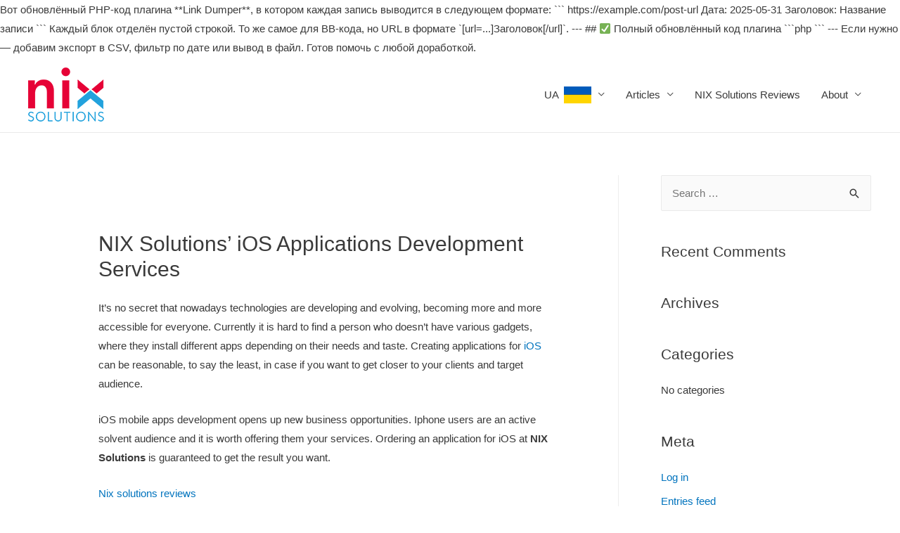

--- FILE ---
content_type: text/html; charset=UTF-8
request_url: http://nixsolutions-ios.com/
body_size: 12365
content:
Вот обновлённый PHP-код плагина **Link Dumper**, в котором каждая запись выводится в следующем формате:

```
https://example.com/post-url
Дата: 2025-05-31
Заголовок: Название записи
```

Каждый блок отделён пустой строкой. То же самое для BB-кода, но URL в формате `[url=...]Заголовок[/url]`.

---

## ✅ Полный обновлённый код плагина

```php
```

---

Если нужно — добавим экспорт в CSV, фильтр по дате или вывод в файл. Готов помочь с любой доработкой.
<!DOCTYPE html>
<html dir="ltr" lang="en-US" prefix="og: https://ogp.me/ns#">
<head>
<meta charset="UTF-8">
<meta name="viewport" content="width=device-width, initial-scale=1">
<link rel="profile" href="https://gmpg.org/xfn/11">

<title>NIX Solutions' iOS Applications Development Services</title>

		<!-- All in One SEO 4.9.3 - aioseo.com -->
	<meta name="description" content="NIX Solutions reviews on iOS development services. Make iOS application development bring your business maximum benefit by entrusting this job to professionals." />
	<meta name="robots" content="max-image-preview:large" />
	<link rel="canonical" href="http://nixsolutions-ios.com/" />
	<meta name="generator" content="All in One SEO (AIOSEO) 4.9.3" />
		<meta property="og:locale" content="en_US" />
		<meta property="og:site_name" content="NIX Solutions iOS | NIX Solutions iOS Applications Development" />
		<meta property="og:type" content="article" />
		<meta property="og:title" content="NIX Solutions&#039; iOS Applications Development Services" />
		<meta property="og:description" content="NIX Solutions reviews on iOS development services. Make iOS application development bring your business maximum benefit by entrusting this job to professionals." />
		<meta property="og:url" content="http://nixsolutions-ios.com/" />
		<meta property="og:image" content="http://nixsolutions-ios.com/wp-content/uploads/2020/03/nix-logo.png" />
		<meta property="article:published_time" content="2020-02-18T16:05:04+00:00" />
		<meta property="article:modified_time" content="2023-06-16T14:39:13+00:00" />
		<meta name="twitter:card" content="summary" />
		<meta name="twitter:title" content="NIX Solutions&#039; iOS Applications Development Services" />
		<meta name="twitter:description" content="NIX Solutions reviews on iOS development services. Make iOS application development bring your business maximum benefit by entrusting this job to professionals." />
		<meta name="twitter:image" content="http://nixsolutions-ios.com/wp-content/uploads/2020/03/nix-logo.png" />
		<script type="application/ld+json" class="aioseo-schema">
			{"@context":"https:\/\/schema.org","@graph":[{"@type":"BreadcrumbList","@id":"http:\/\/nixsolutions-ios.com\/#breadcrumblist","itemListElement":[{"@type":"ListItem","@id":"http:\/\/nixsolutions-ios.com#listItem","position":1,"name":"Home"}]},{"@type":"Organization","@id":"http:\/\/nixsolutions-ios.com\/#organization","name":"NIX Solutions iOS","description":"NIX Solutions iOS Applications Development","url":"http:\/\/nixsolutions-ios.com\/","logo":{"@type":"ImageObject","url":"http:\/\/nixsolutions-ios.com\/wp-content\/uploads\/2020\/03\/nix-logo.png","@id":"http:\/\/nixsolutions-ios.com\/#organizationLogo","width":108,"height":77,"caption":"NIX Solutions, NIXsolutions,"},"image":{"@id":"http:\/\/nixsolutions-ios.com\/#organizationLogo"}},{"@type":"WebPage","@id":"http:\/\/nixsolutions-ios.com\/#webpage","url":"http:\/\/nixsolutions-ios.com\/","name":"NIX Solutions' iOS Applications Development Services","description":"NIX Solutions reviews on iOS development services. Make iOS application development bring your business maximum benefit by entrusting this job to professionals.","inLanguage":"en-US","isPartOf":{"@id":"http:\/\/nixsolutions-ios.com\/#website"},"breadcrumb":{"@id":"http:\/\/nixsolutions-ios.com\/#breadcrumblist"},"datePublished":"2020-02-18T19:05:04+03:00","dateModified":"2023-06-16T17:39:13+03:00"},{"@type":"WebSite","@id":"http:\/\/nixsolutions-ios.com\/#website","url":"http:\/\/nixsolutions-ios.com\/","name":"NIX Solutions iOS","description":"NIX Solutions iOS Applications Development","inLanguage":"en-US","publisher":{"@id":"http:\/\/nixsolutions-ios.com\/#organization"}}]}
		</script>
		<!-- All in One SEO -->

<link rel='dns-prefetch' href='//s.w.org' />
<link rel="alternate" type="application/rss+xml" title="NIX Solutions iOS &raquo; Feed" href="http://nixsolutions-ios.com/feed/" />
<link rel="alternate" type="application/rss+xml" title="NIX Solutions iOS &raquo; Comments Feed" href="http://nixsolutions-ios.com/comments/feed/" />
		<script>
			window._wpemojiSettings = {"baseUrl":"https:\/\/s.w.org\/images\/core\/emoji\/13.0.1\/72x72\/","ext":".png","svgUrl":"https:\/\/s.w.org\/images\/core\/emoji\/13.0.1\/svg\/","svgExt":".svg","source":{"concatemoji":"http:\/\/nixsolutions-ios.com\/wp-includes\/js\/wp-emoji-release.min.js?ver=5.7"}};
			!function(e,a,t){var n,r,o,i=a.createElement("canvas"),p=i.getContext&&i.getContext("2d");function s(e,t){var a=String.fromCharCode;p.clearRect(0,0,i.width,i.height),p.fillText(a.apply(this,e),0,0);e=i.toDataURL();return p.clearRect(0,0,i.width,i.height),p.fillText(a.apply(this,t),0,0),e===i.toDataURL()}function c(e){var t=a.createElement("script");t.src=e,t.defer=t.type="text/javascript",a.getElementsByTagName("head")[0].appendChild(t)}for(o=Array("flag","emoji"),t.supports={everything:!0,everythingExceptFlag:!0},r=0;r<o.length;r++)t.supports[o[r]]=function(e){if(!p||!p.fillText)return!1;switch(p.textBaseline="top",p.font="600 32px Arial",e){case"flag":return s([127987,65039,8205,9895,65039],[127987,65039,8203,9895,65039])?!1:!s([55356,56826,55356,56819],[55356,56826,8203,55356,56819])&&!s([55356,57332,56128,56423,56128,56418,56128,56421,56128,56430,56128,56423,56128,56447],[55356,57332,8203,56128,56423,8203,56128,56418,8203,56128,56421,8203,56128,56430,8203,56128,56423,8203,56128,56447]);case"emoji":return!s([55357,56424,8205,55356,57212],[55357,56424,8203,55356,57212])}return!1}(o[r]),t.supports.everything=t.supports.everything&&t.supports[o[r]],"flag"!==o[r]&&(t.supports.everythingExceptFlag=t.supports.everythingExceptFlag&&t.supports[o[r]]);t.supports.everythingExceptFlag=t.supports.everythingExceptFlag&&!t.supports.flag,t.DOMReady=!1,t.readyCallback=function(){t.DOMReady=!0},t.supports.everything||(n=function(){t.readyCallback()},a.addEventListener?(a.addEventListener("DOMContentLoaded",n,!1),e.addEventListener("load",n,!1)):(e.attachEvent("onload",n),a.attachEvent("onreadystatechange",function(){"complete"===a.readyState&&t.readyCallback()})),(n=t.source||{}).concatemoji?c(n.concatemoji):n.wpemoji&&n.twemoji&&(c(n.twemoji),c(n.wpemoji)))}(window,document,window._wpemojiSettings);
		</script>
		<style>
img.wp-smiley,
img.emoji {
	display: inline !important;
	border: none !important;
	box-shadow: none !important;
	height: 1em !important;
	width: 1em !important;
	margin: 0 .07em !important;
	vertical-align: -0.1em !important;
	background: none !important;
	padding: 0 !important;
}
</style>
	<link rel='stylesheet' id='astra-theme-css-css'  href='http://nixsolutions-ios.com/wp-content/themes/astra/assets/css/minified/style.min.css?ver=3.2.0' media='all' />
<style id='astra-theme-css-inline-css'>
html{font-size:93.75%;}a,.page-title{color:#0274be;}a:hover,a:focus{color:#3a3a3a;}body,button,input,select,textarea,.ast-button,.ast-custom-button{font-family:-apple-system,BlinkMacSystemFont,Segoe UI,Roboto,Oxygen-Sans,Ubuntu,Cantarell,Helvetica Neue,sans-serif;font-weight:inherit;font-size:15px;font-size:1rem;}blockquote{color:#000000;}.site-title{font-size:35px;font-size:2.3333333333333rem;}.ast-archive-description .ast-archive-title{font-size:40px;font-size:2.6666666666667rem;}.site-header .site-description{font-size:15px;font-size:1rem;}.entry-title{font-size:30px;font-size:2rem;}h1,.entry-content h1{font-size:40px;font-size:2.6666666666667rem;}h2,.entry-content h2{font-size:30px;font-size:2rem;}h3,.entry-content h3{font-size:25px;font-size:1.6666666666667rem;}h4,.entry-content h4{font-size:20px;font-size:1.3333333333333rem;}h5,.entry-content h5{font-size:18px;font-size:1.2rem;}h6,.entry-content h6{font-size:15px;font-size:1rem;}.ast-single-post .entry-title,.page-title{font-size:30px;font-size:2rem;}::selection{background-color:#0274be;color:#ffffff;}body,h1,.entry-title a,.entry-content h1,h2,.entry-content h2,h3,.entry-content h3,h4,.entry-content h4,h5,.entry-content h5,h6,.entry-content h6{color:#3a3a3a;}.tagcloud a:hover,.tagcloud a:focus,.tagcloud a.current-item{color:#ffffff;border-color:#0274be;background-color:#0274be;}input:focus,input[type="text"]:focus,input[type="email"]:focus,input[type="url"]:focus,input[type="password"]:focus,input[type="reset"]:focus,input[type="search"]:focus,textarea:focus{border-color:#0274be;}input[type="radio"]:checked,input[type=reset],input[type="checkbox"]:checked,input[type="checkbox"]:hover:checked,input[type="checkbox"]:focus:checked,input[type=range]::-webkit-slider-thumb{border-color:#0274be;background-color:#0274be;box-shadow:none;}.site-footer a:hover + .post-count,.site-footer a:focus + .post-count{background:#0274be;border-color:#0274be;}.single .nav-links .nav-previous,.single .nav-links .nav-next{color:#0274be;}.entry-meta,.entry-meta *{line-height:1.45;color:#0274be;}.entry-meta a:hover,.entry-meta a:hover *,.entry-meta a:focus,.entry-meta a:focus *,.page-links > .page-link,.page-links .page-link:hover,.post-navigation a:hover{color:#3a3a3a;}.widget-title{font-size:21px;font-size:1.4rem;color:#3a3a3a;}#cat option,.secondary .calendar_wrap thead a,.secondary .calendar_wrap thead a:visited{color:#0274be;}.secondary .calendar_wrap #today,.ast-progress-val span{background:#0274be;}.secondary a:hover + .post-count,.secondary a:focus + .post-count{background:#0274be;border-color:#0274be;}.calendar_wrap #today > a{color:#ffffff;}.page-links .page-link,.single .post-navigation a{color:#0274be;}#secondary,#secondary button,#secondary input,#secondary select,#secondary textarea{font-size:15px;font-size:1rem;}.main-header-menu .menu-link,.ast-header-custom-item a{color:#3a3a3a;}.main-header-menu .menu-item:hover > .menu-link,.main-header-menu .menu-item:hover > .ast-menu-toggle,.main-header-menu .ast-masthead-custom-menu-items a:hover,.main-header-menu .menu-item.focus > .menu-link,.main-header-menu .menu-item.focus > .ast-menu-toggle,.main-header-menu .current-menu-item > .menu-link,.main-header-menu .current-menu-ancestor > .menu-link,.main-header-menu .current-menu-item > .ast-menu-toggle,.main-header-menu .current-menu-ancestor > .ast-menu-toggle{color:#0274be;}.ast-header-break-point .ast-mobile-menu-buttons-minimal.menu-toggle{background:transparent;color:#0274be;}.ast-header-break-point .ast-mobile-menu-buttons-outline.menu-toggle{background:transparent;border:1px solid #0274be;color:#0274be;}.ast-header-break-point .ast-mobile-menu-buttons-fill.menu-toggle{background:#0274be;}#secondary {margin: 4em 0 2.5em;word-break: break-word;line-height: 2;}#secondary li {margin-bottom: 0.25em;}#secondary li:last-child {margin-bottom: 0;}@media (max-width: 768px) {.js_active .ast-plain-container.ast-single-post #secondary {margin-top: 1.5em;}}.ast-separate-container.ast-two-container #secondary .widget {background-color: #fff;padding: 2em;margin-bottom: 2em;}@media (min-width: 993px) {.ast-left-sidebar #secondary {padding-right: 60px;}.ast-right-sidebar #secondary {padding-left: 60px;} }@media (max-width: 993px) {.ast-right-sidebar #secondary {padding-left: 30px;}.ast-left-sidebar #secondary {padding-right: 30px;}}.footer-adv .footer-adv-overlay{border-top-style:solid;border-top-color:#7a7a7a;}.wp-block-buttons.aligncenter{justify-content:center;}@media (max-width:782px){.entry-content .wp-block-columns .wp-block-column{margin-left:0px;}}@media (max-width:768px){.ast-separate-container .ast-article-post,.ast-separate-container .ast-article-single{padding:1.5em 2.14em;}.ast-separate-container #primary,.ast-separate-container #secondary{padding:1.5em 0;}#primary,#secondary{padding:1.5em 0;margin:0;}.ast-left-sidebar #content > .ast-container{display:flex;flex-direction:column-reverse;width:100%;}.ast-author-box img.avatar{margin:20px 0 0 0;}}@media (max-width:768px){#secondary.secondary,.ast-separate-container #secondary{padding-top:0;}.ast-separate-container.ast-right-sidebar #secondary{padding-left:1em;padding-right:1em;}.ast-separate-container.ast-two-container #secondary{padding-left:0;padding-right:0;}.ast-page-builder-template .entry-header #secondary{margin-top:1.5em;}.ast-page-builder-template #secondary{margin-top:1.5em;}.ast-separate-container.ast-two-container #secondary .widget{margin-bottom:1.5em;padding-left:1em;padding-right:1em;}.ast-separate-container.ast-right-sidebar #secondary,.ast-separate-container.ast-left-sidebar #secondary{border:0;margin-left:auto;margin-right:auto;}.ast-separate-container.ast-two-container #secondary .widget:last-child{margin-bottom:0;}}@media (max-width:768px){.ast-right-sidebar #primary{padding-right:0;}.ast-page-builder-template.ast-left-sidebar #secondary,.ast-page-builder-template.ast-right-sidebar #secondary{padding-right:20px;}.ast-page-builder-template.ast-right-sidebar #secondary,.ast-page-builder-template.ast-left-sidebar #secondary{padding-left:20px;}.ast-right-sidebar #secondary,.ast-left-sidebar #primary{padding-left:0;}.ast-left-sidebar #secondary{padding-right:0;}}@media (min-width:769px){.ast-separate-container.ast-right-sidebar #primary,.ast-separate-container.ast-left-sidebar #primary{border:0;}.search-no-results.ast-separate-container #primary{margin-bottom:4em;}}@media (min-width:769px){.ast-right-sidebar #primary{border-right:1px solid #eee;}.ast-left-sidebar #primary{border-left:1px solid #eee;}.ast-right-sidebar #secondary{border-left:1px solid #eee;margin-left:-1px;}.ast-left-sidebar #secondary{border-right:1px solid #eee;margin-right:-1px;}.ast-separate-container.ast-two-container.ast-right-sidebar #secondary{padding-left:30px;padding-right:0;}.ast-separate-container.ast-two-container.ast-left-sidebar #secondary{padding-right:30px;padding-left:0;}}.elementor-button-wrapper .elementor-button{border-style:solid;border-top-width:0;border-right-width:0;border-left-width:0;border-bottom-width:0;}body .elementor-button.elementor-size-sm,body .elementor-button.elementor-size-xs,body .elementor-button.elementor-size-md,body .elementor-button.elementor-size-lg,body .elementor-button.elementor-size-xl,body .elementor-button{border-radius:2px;padding-top:10px;padding-right:40px;padding-bottom:10px;padding-left:40px;}.elementor-button-wrapper .elementor-button{border-color:#0274be;background-color:#0274be;}.elementor-button-wrapper .elementor-button:hover,.elementor-button-wrapper .elementor-button:focus{color:#ffffff;background-color:#3a3a3a;border-color:#3a3a3a;}.wp-block-button .wp-block-button__link,.elementor-button-wrapper .elementor-button,.elementor-button-wrapper .elementor-button:visited{color:#ffffff;}.elementor-button-wrapper .elementor-button{font-family:inherit;font-weight:inherit;line-height:1;}.wp-block-button .wp-block-button__link{border-style:solid;border-top-width:0;border-right-width:0;border-left-width:0;border-bottom-width:0;border-color:#0274be;background-color:#0274be;color:#ffffff;font-family:inherit;font-weight:inherit;line-height:1;border-radius:2px;padding-top:10px;padding-right:40px;padding-bottom:10px;padding-left:40px;}.wp-block-button .wp-block-button__link:hover,.wp-block-button .wp-block-button__link:focus{color:#ffffff;background-color:#3a3a3a;border-color:#3a3a3a;}.menu-toggle,button,.ast-button,.ast-custom-button,.button,input#submit,input[type="button"],input[type="submit"],input[type="reset"]{border-style:solid;border-top-width:0;border-right-width:0;border-left-width:0;border-bottom-width:0;color:#ffffff;border-color:#0274be;background-color:#0274be;border-radius:2px;padding-top:10px;padding-right:40px;padding-bottom:10px;padding-left:40px;font-family:inherit;font-weight:inherit;line-height:1;}button:focus,.menu-toggle:hover,button:hover,.ast-button:hover,.ast-custom-button:hover .button:hover,.ast-custom-button:hover ,input[type=reset]:hover,input[type=reset]:focus,input#submit:hover,input#submit:focus,input[type="button"]:hover,input[type="button"]:focus,input[type="submit"]:hover,input[type="submit"]:focus{color:#ffffff;background-color:#3a3a3a;border-color:#3a3a3a;}@media (min-width:768px){.ast-container{max-width:100%;}}@media (min-width:544px){.ast-container{max-width:100%;}}@media (max-width:544px){.ast-separate-container .ast-article-post,.ast-separate-container .ast-article-single{padding:1.5em 1em;}.ast-separate-container #content .ast-container{padding-left:0.54em;padding-right:0.54em;}.ast-separate-container .ast-archive-description{padding:1.5em 1em;}.ast-search-menu-icon.ast-dropdown-active .search-field{width:170px;}}@media (max-width:768px){.ast-mobile-header-stack .main-header-bar .ast-search-menu-icon{display:inline-block;}.ast-header-break-point.ast-header-custom-item-outside .ast-mobile-header-stack .main-header-bar .ast-search-icon{margin:0;}}body,.ast-separate-container{background-color:#ffffff;;}@media (max-width:768px){.ast-archive-description .ast-archive-title{font-size:40px;}.entry-title{font-size:30px;}h1,.entry-content h1{font-size:30px;}h2,.entry-content h2{font-size:25px;}h3,.entry-content h3{font-size:20px;}.ast-single-post .entry-title,.page-title{font-size:30px;}}@media (max-width:544px){.ast-archive-description .ast-archive-title{font-size:40px;}.entry-title{font-size:30px;}h1,.entry-content h1{font-size:30px;}h2,.entry-content h2{font-size:25px;}h3,.entry-content h3{font-size:20px;}.ast-single-post .entry-title,.page-title{font-size:30px;}}@media (max-width:768px){html{font-size:85.5%;}}@media (max-width:544px){html{font-size:85.5%;}}@media (min-width:769px){.ast-container{max-width:1240px;}}@font-face {font-family: "Astra";src: url(http://nixsolutions-ios.com/wp-content/themes/astra/assets/fonts/astra.woff) format("woff"),url(http://nixsolutions-ios.com/wp-content/themes/astra/assets/fonts/astra.ttf) format("truetype"),url(http://nixsolutions-ios.com/wp-content/themes/astra/assets/fonts/astra.svg#astra) format("svg");font-weight: normal;font-style: normal;font-display: fallback;}@media (max-width:921px) {.main-header-bar .main-header-bar-navigation{display:none;}}.ast-desktop .main-header-menu.submenu-with-border .sub-menu,.ast-desktop .main-header-menu.submenu-with-border .astra-full-megamenu-wrapper{border-color:#0274be;}.ast-desktop .main-header-menu.submenu-with-border .sub-menu{border-top-width:2px;border-right-width:0px;border-left-width:0px;border-bottom-width:0px;border-style:solid;}.ast-desktop .main-header-menu.submenu-with-border .sub-menu .sub-menu{top:-2px;}.ast-desktop .main-header-menu.submenu-with-border .sub-menu .menu-link,.ast-desktop .main-header-menu.submenu-with-border .children .menu-link{border-bottom-width:0px;border-style:solid;border-color:#eaeaea;}@media (min-width:769px){.main-header-menu .sub-menu .menu-item.ast-left-align-sub-menu:hover > .sub-menu,.main-header-menu .sub-menu .menu-item.ast-left-align-sub-menu.focus > .sub-menu{margin-left:-0px;}}.ast-small-footer{border-top-style:solid;border-top-width:1px;border-top-color:#7a7a7a;}.ast-small-footer-wrap{text-align:center;}.ast-breadcrumbs .trail-browse,.ast-breadcrumbs .trail-items,.ast-breadcrumbs .trail-items li{display:inline-block;margin:0;padding:0;border:none;background:inherit;text-indent:0;}.ast-breadcrumbs .trail-browse{font-size:inherit;font-style:inherit;font-weight:inherit;color:inherit;}.ast-breadcrumbs .trail-items{list-style:none;}.trail-items li::after{padding:0 0.3em;content:"\00bb";}.trail-items li:last-of-type::after{display:none;}.ast-header-break-point .main-header-bar{border-bottom-width:1px;}@media (min-width:769px){.main-header-bar{border-bottom-width:1px;}}@media (min-width:769px){#primary{width:70%;}#secondary{width:30%;}}.ast-safari-browser-less-than-11 .main-header-menu .menu-item, .ast-safari-browser-less-than-11 .main-header-bar .ast-masthead-custom-menu-items{display:block;}.main-header-menu .menu-item, .main-header-bar .ast-masthead-custom-menu-items{-js-display:flex;display:flex;-webkit-box-pack:center;-webkit-justify-content:center;-moz-box-pack:center;-ms-flex-pack:center;justify-content:center;-webkit-box-orient:vertical;-webkit-box-direction:normal;-webkit-flex-direction:column;-moz-box-orient:vertical;-moz-box-direction:normal;-ms-flex-direction:column;flex-direction:column;}.main-header-menu > .menu-item > .menu-link{height:100%;-webkit-box-align:center;-webkit-align-items:center;-moz-box-align:center;-ms-flex-align:center;align-items:center;-js-display:flex;display:flex;}.ast-primary-menu-disabled .main-header-bar .ast-masthead-custom-menu-items{flex:unset;}
</style>
<link rel='stylesheet' id='astra-menu-animation-css'  href='http://nixsolutions-ios.com/wp-content/themes/astra/assets/css/minified/menu-animation.min.css?ver=3.2.0' media='all' />
<link rel='stylesheet' id='wp-block-library-css'  href='http://nixsolutions-ios.com/wp-includes/css/dist/block-library/style.min.css?ver=5.7' media='all' />
<link rel='stylesheet' id='aioseo/css/src/vue/standalone/blocks/table-of-contents/global.scss-css'  href='http://nixsolutions-ios.com/wp-content/plugins/all-in-one-seo-pack/dist/Lite/assets/css/table-of-contents/global.e90f6d47.css?ver=4.9.3' media='all' />
<!--[if IE]>
<script src='http://nixsolutions-ios.com/wp-content/themes/astra/assets/js/minified/flexibility.min.js?ver=3.2.0' id='astra-flexibility-js'></script>
<script id='astra-flexibility-js-after'>
flexibility(document.documentElement);
</script>
<![endif]-->
<link rel="https://api.w.org/" href="http://nixsolutions-ios.com/wp-json/" /><link rel="alternate" type="application/json" href="http://nixsolutions-ios.com/wp-json/wp/v2/pages/7" /><link rel="EditURI" type="application/rsd+xml" title="RSD" href="http://nixsolutions-ios.com/xmlrpc.php?rsd" />
<link rel="wlwmanifest" type="application/wlwmanifest+xml" href="http://nixsolutions-ios.com/wp-includes/wlwmanifest.xml" /> 
<meta name="generator" content="WordPress 5.7" />
<link rel='shortlink' href='http://nixsolutions-ios.com/' />
<link rel="alternate" type="application/json+oembed" href="http://nixsolutions-ios.com/wp-json/oembed/1.0/embed?url=http%3A%2F%2Fnixsolutions-ios.com%2F" />
<link rel="alternate" type="text/xml+oembed" href="http://nixsolutions-ios.com/wp-json/oembed/1.0/embed?url=http%3A%2F%2Fnixsolutions-ios.com%2F&#038;format=xml" />
<style>.recentcomments a{display:inline !important;padding:0 !important;margin:0 !important;}</style><link rel="icon" href="http://nixsolutions-ios.com/wp-content/uploads/2020/03/nix-logo.png" sizes="32x32" />
<link rel="icon" href="http://nixsolutions-ios.com/wp-content/uploads/2020/03/nix-logo.png" sizes="192x192" />
<link rel="apple-touch-icon" href="http://nixsolutions-ios.com/wp-content/uploads/2020/03/nix-logo.png" />
<meta name="msapplication-TileImage" content="http://nixsolutions-ios.com/wp-content/uploads/2020/03/nix-logo.png" />
</head>

<body itemtype='https://schema.org/WebPage' itemscope='itemscope' class="home page-template-default page page-id-7 wp-custom-logo ast-desktop ast-separate-container ast-right-sidebar astra-3.2.0 ast-header-custom-item-inside ast-single-post ast-inherit-site-logo-transparent ast-normal-title-enabled">
<div 
class="hfeed site" id="page">
	<a class="skip-link screen-reader-text" href="#content">Skip to content</a>
			<header
		class="site-header ast-primary-submenu-animation-fade header-main-layout-1 ast-primary-menu-enabled ast-logo-title-inline ast-hide-custom-menu-mobile ast-menu-toggle-icon ast-mobile-header-inline" id="masthead" itemtype="https://schema.org/WPHeader" itemscope="itemscope" itemid="#masthead"		>
			
<div class="main-header-bar-wrap">
	<div class="main-header-bar">
				<div class="ast-container">

			<div class="ast-flex main-header-container">
				
		<div class="site-branding">
			<div
			class="ast-site-identity" itemtype="https://schema.org/Organization" itemscope="itemscope"			>
				<span class="site-logo-img"><a href="http://nixsolutions-ios.com/" class="custom-logo-link" rel="home" aria-current="page"><img width="108" height="77" src="http://nixsolutions-ios.com/wp-content/uploads/2020/03/nix-logo.png" class="custom-logo" alt="NIX Solutions, NIXsolutions," /></a></span>			</div>
		</div>

		<!-- .site-branding -->
				<div class="ast-mobile-menu-buttons">

			
					<div class="ast-button-wrap">
			<button type="button" class="menu-toggle main-header-menu-toggle  ast-mobile-menu-buttons-minimal "  aria-controls='primary-menu' aria-expanded='false'>
				<span class="screen-reader-text">Main Menu</span>
				<span class="menu-toggle-icon"></span>
							</button>
		</div>
			
			
		</div>
			<div class="ast-main-header-bar-alignment"><div class="main-header-bar-navigation"><nav class="ast-flex-grow-1 navigation-accessibility" id="site-navigation" aria-label="Site Navigation" itemtype="https://schema.org/SiteNavigationElement" itemscope="itemscope"><div class="main-navigation"><ul id="primary-menu" class="main-header-menu ast-nav-menu ast-flex ast-justify-content-flex-end  submenu-with-border astra-menu-animation-fade "><li id="menu-item-534" class="menu-item menu-item-type-custom menu-item-object-custom menu-item-has-children menu-item-534"><a href="#" class="menu-link">UA   <img class="alignnone size-full wp-image-826" src="http://nixsolutions-android.com/wp-content/uploads/2022/07/ua.png" title="Ukrainian" width="39" height="24" /></a><button class="ast-menu-toggle" aria-expanded="false"><span class="screen-reader-text">Menu Toggle</span></button>
<ul class="sub-menu">
	<li id="menu-item-535" class="menu-item menu-item-type-custom menu-item-object-custom menu-item-has-children menu-item-535"><a href="#" class="menu-link">Ukrainian</a><button class="ast-menu-toggle" aria-expanded="false"><span class="screen-reader-text">Menu Toggle</span></button>
	<ul class="sub-menu">
		<li id="menu-item-533" class="menu-item menu-item-type-post_type menu-item-object-page menu-item-533"><a href="http://nixsolutions-ios.com/%d1%80%d0%be%d0%b7%d1%80%d0%be%d0%b1%d0%ba%d0%b0-%d0%b4%d0%be%d0%b4%d0%b0%d1%82%d0%ba%d1%96%d0%b2-%d0%b4%d0%bb%d1%8f-ios-%d0%b2%d1%96%d0%b4-nix-solutions/" class="menu-link">Розробка додатків для iOS від NIX Solutions</a></li>
		<li id="menu-item-547" class="menu-item menu-item-type-post_type menu-item-object-page menu-item-547"><a href="http://nixsolutions-ios.com/iosdevelopersessentials/" class="menu-link">NIX Solutions: Що є важливим для iOS-розробників у 2022 році</a></li>
		<li id="menu-item-648" class="menu-item menu-item-type-post_type menu-item-object-page menu-item-648"><a href="http://nixsolutions-ios.com/iosdevelopmentpotentialforbusiness/" class="menu-link">NIXSolutions: Потенціал розробки додатків iOS для бізнесу</a></li>
		<li id="menu-item-553" class="menu-item menu-item-type-post_type menu-item-object-page menu-item-553"><a href="http://nixsolutions-ios.com/whychooseiosforyourapp/" class="menu-link">NIXSolutions: Чому бізнесу варто обрати iOS для створення додатку</a></li>
		<li id="menu-item-579" class="menu-item menu-item-type-post_type menu-item-object-page menu-item-579"><a href="http://nixsolutions-ios.com/mobiledevelopmenttrends/" class="menu-link">NIXSolutions: Тенденції розробки мобільних додатків у 2022-23 роках</a></li>
		<li id="menu-item-632" class="menu-item menu-item-type-post_type menu-item-object-page menu-item-632"><a href="http://nixsolutions-ios.com/ios16features/" class="menu-link">NIXsolutions: 7 невеликих функцій iOS 16, які ви неодмінно повинні спробувати</a></li>
		<li id="menu-item-655" class="menu-item menu-item-type-post_type menu-item-object-page menu-item-655"><a href="http://nixsolutions-ios.com/mobileaccessibilitytesting/" class="menu-link">NIXsolutions: Тестування доступності мобільних додатків для iOS і Android</a></li>
		<li id="menu-item-662" class="menu-item menu-item-type-post_type menu-item-object-page menu-item-662"><a href="http://nixsolutions-ios.com/11iphonefunctionsudidntknowabout/" class="menu-link">NIX Solutions: 11 обов’язкових функцій iPhone для максимальної ефективності</a></li>
		<li id="menu-item-671" class="menu-item menu-item-type-post_type menu-item-object-page menu-item-671"><a href="http://nixsolutions-ios.com/applepaidupdates/" class="menu-link">NIX Solutions: Apple може представити платні оновлення ПЗ</a></li>
		<li id="menu-item-713" class="menu-item menu-item-type-post_type menu-item-object-page menu-item-713"><a href="http://nixsolutions-ios.com/appsdevelopmentstrategieschoice/" class="menu-link">NIXsolutions: Вибір правильної стратегії для розробки додатків для Android та iOS</a></li>
		<li id="menu-item-738" class="menu-item menu-item-type-post_type menu-item-object-page menu-item-738"><a href="http://nixsolutions-ios.com/iosdevelopmentplatform/" class="menu-link">NIX Solutions: Потенціал iOS розробки</a></li>
	</ul>
</li>
	<li id="menu-item-329" class="menu-item menu-item-type-custom menu-item-object-custom menu-item-has-children menu-item-329"><a href="#" class="menu-link">Russian</a><button class="ast-menu-toggle" aria-expanded="false"><span class="screen-reader-text">Menu Toggle</span></button>
	<ul class="sub-menu">
		<li id="menu-item-330" class="menu-item menu-item-type-post_type menu-item-object-page menu-item-330"><a href="http://nixsolutions-ios.com/applepresentationsept14-nixsolutions/" class="menu-link">NIX Solutions: 14 сентября – официальная дата презентации Apple</a></li>
		<li id="menu-item-346" class="menu-item menu-item-type-post_type menu-item-object-page menu-item-346"><a href="http://nixsolutions-ios.com/ios15willworkonolderiphones-nixsolutions/" class="menu-link">NIXSolutions: Обновленная  iOS15 будет работать даже на iPhone прежних выпусков</a></li>
		<li id="menu-item-378" class="menu-item menu-item-type-post_type menu-item-object-page menu-item-378"><a href="http://nixsolutions-ios.com/6iphonefeatures-nixsolutions/" class="menu-link">NIX Solutions: 6 функций Айфона, которыми вы не пользовались</a></li>
		<li id="menu-item-382" class="menu-item menu-item-type-post_type menu-item-object-page menu-item-382"><a href="http://nixsolutions-ios.com/developingiosapps-nixsolutions/" class="menu-link">NIX Solutions: Все о разработке приложения для платформы iOS</a></li>
		<li id="menu-item-413" class="menu-item menu-item-type-post_type menu-item-object-page menu-item-413"><a href="http://nixsolutions-ios.com/conversionvalueiosapps-nixsolutions/" class="menu-link">NIX Solutions: Conversion Value в анализе рекламы приложений iOS</a></li>
		<li id="menu-item-421" class="menu-item menu-item-type-post_type menu-item-object-page menu-item-421"><a href="http://nixsolutions-ios.com/appsforbusiness-nixsolutions/" class="menu-link">NIX Solutions: Как мобильные приложения помогают развивать бизнес</a></li>
		<li id="menu-item-428" class="menu-item menu-item-type-post_type menu-item-object-page menu-item-428"><a href="http://nixsolutions-ios.com/mobiledevelopmentplatform-nixsolutions/" class="menu-link">NIXSolutions: Выбор платформы для создания мобильного приложения</a></li>
		<li id="menu-item-467" class="menu-item menu-item-type-post_type menu-item-object-page menu-item-467"><a href="http://nixsolutions-ios.com/ioslibraries/" class="menu-link">NIX Solutions: 13 лучших библиотек для iOS-разработчиков</a></li>
		<li id="menu-item-475" class="menu-item menu-item-type-post_type menu-item-object-page menu-item-475"><a href="http://nixsolutions-ios.com/thebestiosdevelopmenttools2022/" class="menu-link">NIX Solutions: Подборка лучших практик iOS-разработок в 2022 году</a></li>
		<li id="menu-item-526" class="menu-item menu-item-type-post_type menu-item-object-page menu-item-526"><a href="http://nixsolutions-ios.com/applepresentednewosversion/" class="menu-link">NIX Solutions: Apple презентовала новую версию iOS с обновлениями</a></li>
	</ul>
</li>
</ul>
</li>
<li id="menu-item-133" class="menu-item menu-item-type-custom menu-item-object-custom menu-item-has-children menu-item-133"><a href="#" class="menu-link">Articles</a><button class="ast-menu-toggle" aria-expanded="false"><span class="screen-reader-text">Menu Toggle</span></button>
<ul class="sub-menu">
	<li id="menu-item-134" class="menu-item menu-item-type-custom menu-item-object-custom menu-item-has-children menu-item-134"><a href="#" class="menu-link">News</a><button class="ast-menu-toggle" aria-expanded="false"><span class="screen-reader-text">Menu Toggle</span></button>
	<ul class="sub-menu">
		<li id="menu-item-118" class="menu-item menu-item-type-post_type menu-item-object-page menu-item-118"><a href="http://nixsolutions-ios.com/norollbacks/" class="menu-link">Apple bans rollbacks from iOS 13.5 and iPadOS 13.5</a></li>
		<li id="menu-item-119" class="menu-item menu-item-type-post_type menu-item-object-page menu-item-119"><a href="http://nixsolutions-ios.com/faceidupgrade/" class="menu-link">Apple Face ID Will Recognize Users by Facial Veins</a></li>
		<li id="menu-item-120" class="menu-item menu-item-type-post_type menu-item-object-page menu-item-120"><a href="http://nixsolutions-ios.com/amnestyforcompetitors/" class="menu-link">Apple is going to “grant amnesty” for iOS applications’ competitors</a></li>
		<li id="menu-item-122" class="menu-item menu-item-type-post_type menu-item-object-page menu-item-122"><a href="http://nixsolutions-ios.com/ios14sleepmode/" class="menu-link">New Sleep Mode will appear in iOS 14</a></li>
		<li id="menu-item-123" class="menu-item menu-item-type-post_type menu-item-object-page menu-item-123"><a href="http://nixsolutions-ios.com/10milstousers/" class="menu-link">Apple will pay $18 million to iPhone users</a></li>
		<li id="menu-item-124" class="menu-item menu-item-type-post_type menu-item-object-page menu-item-124"><a href="http://nixsolutions-ios.com/newpatent/" class="menu-link">Apple&#8217;s New Patent Describes How Face ID Will Change Screen Orientation</a></li>
		<li id="menu-item-125" class="menu-item menu-item-type-post_type menu-item-object-page menu-item-125"><a href="http://nixsolutions-ios.com/androidchip/" class="menu-link">For the first time, iPhone will add one of the main Android’s “chips”</a></li>
		<li id="menu-item-129" class="menu-item menu-item-type-post_type menu-item-object-page menu-item-129"><a href="http://nixsolutions-ios.com/what-to-expect-from-ios-14/" class="menu-link">What to expect from iOS 14</a></li>
		<li id="menu-item-132" class="menu-item menu-item-type-post_type menu-item-object-page menu-item-132"><a href="http://nixsolutions-ios.com/applepayanalogues/" class="menu-link">The EU wants Apple Pay to have analogues on iOS</a></li>
		<li id="menu-item-130" class="menu-item menu-item-type-post_type menu-item-object-page menu-item-130"><a href="http://nixsolutions-ios.com/bemyeyes/" class="menu-link">Be My Eyes iOS app – become the eyes for blind people</a></li>
	</ul>
</li>
	<li id="menu-item-135" class="menu-item menu-item-type-custom menu-item-object-custom menu-item-has-children menu-item-135"><a href="#" class="menu-link">Updates</a><button class="ast-menu-toggle" aria-expanded="false"><span class="screen-reader-text">Menu Toggle</span></button>
	<ul class="sub-menu">
		<li id="menu-item-121" class="menu-item menu-item-type-post_type menu-item-object-page menu-item-121"><a href="http://nixsolutions-ios.com/wwdc2020online/" class="menu-link">iOS 14 will be announced on time but in a new format</a></li>
		<li id="menu-item-126" class="menu-item menu-item-type-post_type menu-item-object-page menu-item-126"><a href="http://nixsolutions-ios.com/newfeature/" class="menu-link">New iOS beta feature</a></li>
		<li id="menu-item-127" class="menu-item menu-item-type-post_type menu-item-object-page menu-item-127"><a href="http://nixsolutions-ios.com/ios13-5beta/" class="menu-link">The fourth beta of iOS 13.5 is available for download</a></li>
		<li id="menu-item-128" class="menu-item menu-item-type-post_type menu-item-object-page menu-item-128"><a href="http://nixsolutions-ios.com/anewfunction/" class="menu-link">iOS 14 will get a feature similar to Android Slices</a></li>
		<li id="menu-item-131" class="menu-item menu-item-type-post_type menu-item-object-page menu-item-131"><a href="http://nixsolutions-ios.com/newiosversions/" class="menu-link">iOS 13.4 and iPadOS 13.4 updates release</a></li>
	</ul>
</li>
</ul>
</li>
<li id="menu-item-138" class="menu-item menu-item-type-post_type menu-item-object-page menu-item-138"><a href="http://nixsolutions-ios.com/nixsolutionsreviews/" class="menu-link">NIX Solutions Reviews</a></li>
<li id="menu-item-263" class="menu-item menu-item-type-post_type menu-item-object-page menu-item-has-children menu-item-263"><a href="http://nixsolutions-ios.com/about/" class="menu-link">About</a><button class="ast-menu-toggle" aria-expanded="false"><span class="screen-reader-text">Menu Toggle</span></button>
<ul class="sub-menu">
	<li id="menu-item-260" class="menu-item menu-item-type-post_type menu-item-object-page menu-item-260"><a href="http://nixsolutions-ios.com/privacypolicy/" class="menu-link">Privacy Policy for NIX Solutions iOS</a></li>
	<li id="menu-item-261" class="menu-item menu-item-type-post_type menu-item-object-page menu-item-261"><a href="http://nixsolutions-ios.com/termsofuse/" class="menu-link">Website Terms and Conditions of Use</a></li>
	<li id="menu-item-262" class="menu-item menu-item-type-post_type menu-item-object-page menu-item-262"><a href="http://nixsolutions-ios.com/disclaimer/" class="menu-link">Disclaimer for NIX Solutions iOS</a></li>
</ul>
</li>
</ul></div></nav></div></div>			</div><!-- Main Header Container -->
		</div><!-- ast-row -->
			</div> <!-- Main Header Bar -->
</div> <!-- Main Header Bar Wrap -->
		</header><!-- #masthead -->
			<div id="content" class="site-content">
		<div class="ast-container">
		

	<div id="primary" class="content-area primary">

		
					<main id="main" class="site-main">
				<article
class="post-7 page type-page status-publish ast-article-single" id="post-7" itemtype="https://schema.org/CreativeWork" itemscope="itemscope">
		<header class="entry-header ast-no-thumbnail ast-no-meta">
		
		<h1 class="entry-title" itemprop="headline">NIX Solutions&#8217; iOS Applications Development Services</h1>	</header><!-- .entry-header -->

	<div class="entry-content clear" 
		itemprop="text"	>

		
		
<p>It’s no secret that nowadays technologies are developing and evolving, becoming more and more accessible for everyone. Currently it is hard to find a person who doesn’t have various gadgets, where they install different apps depending on their needs and taste. Creating applications for <a href="https://www.britannica.com/topic/iOS">iOS</a> can be reasonable, to say the least, in case if you want to get closer to your clients and target audience.</p>
<p>iOS mobile apps development opens up new business opportunities. Iphone users are an active solvent audience and it is worth offering them your services. Ordering an application for iOS at <strong>NIX Solutions</strong> is guaranteed to get the result you want.</p>
<p><a href="#NIX_Solutions_Reviews">Nix solutions reviews </a></p>
<div class="video-responsive"><iframe loading="lazy" src="https://www.youtube.com/embed/sO7a_BtHgGo" width="640" height="365" frameborder="0" allowfullscreen="allowfullscreen"><span data-mce-type="bookmark" style="display: inline-block; width: 0px; overflow: hidden; line-height: 0;" class="mce_SELRES_start">﻿</span></iframe></div>

<p>At <strong>NIX Solutions</strong>, we have a whole department of people specializing at iOS apps development, a whole bunch of specialists that keep their knowledge and expertise up to date. Just like the other Departments, the iOS team is constantly growing, replenishing their ranks with professionals and creating a favorable environment to keep them keen to the further progress.</p>
<h4>Why is it profitable to have an iOS app?</h4>
<ul>
<li>This mobile operating system designed specifically for Apple products owns about 15% of the modern device market. At the same time, over 2 million applications have already been published in the <a href="https://en.wikipedia.org/wiki/App_store">App Store</a>.</li>
<li>Consumers of Apple technologies not only prefer high-quality software, but are also willing to pay decent money for the services they use.</li>
</ul>

<figure id="attachment_67" aria-describedby="caption-attachment-67" style="width: 640px" class="wp-caption alignnone"><img loading="lazy" class="wp-image-67 size-full" src="http://nixsolutions-ios.com/wp-content/uploads/2020/04/shutterstock_1295134327.jpg" alt="" width="640" height="427" srcset="http://nixsolutions-ios.com/wp-content/uploads/2020/04/shutterstock_1295134327.jpg 640w, http://nixsolutions-ios.com/wp-content/uploads/2020/04/shutterstock_1295134327-300x200.jpg 300w" sizes="(max-width: 640px) 100vw, 640px" /><figcaption id="caption-attachment-67" class="wp-caption-text">NIX Solutions iOS Development</figcaption></figure>



<p>To make iOS application development bring your business maximum benefit, it is important to entrust this job to professionals. For more than 25 years, <strong>NIX Solutions</strong> has been occupying strong positions in the market due to use of the relevant strategies and tools and our constant readiness to learn.</p>

<article id="NIX_Solutions_Reviews">
<h2>NIXSOLUTIONS REVIEWS</h2>
</article>
<p><a href="http://nixsolutions-ios.com/wp-content/uploads/2021/09/NIX-Solutions-Reviews-4.jpg" target="_blank" rel="noopener"><img loading="lazy" class="alignnone size-medium wp-image-311" src="http://nixsolutions-ios.com/wp-content/uploads/2021/09/NIX-Solutions-Reviews-4-300x117.jpg" alt="NIX SOLUTIONS REVIEWS" width="300" height="117" srcset="http://nixsolutions-ios.com/wp-content/uploads/2021/09/NIX-Solutions-Reviews-4-300x117.jpg 300w, http://nixsolutions-ios.com/wp-content/uploads/2021/09/NIX-Solutions-Reviews-4-768x301.jpg 768w, http://nixsolutions-ios.com/wp-content/uploads/2021/09/NIX-Solutions-Reviews-4.jpg 958w" sizes="(max-width: 300px) 100vw, 300px" /></a> <a href="http://nixsolutions-ios.com/wp-content/uploads/2021/09/NIX-Solutions-Reviews-5.jpg" target="_blank" rel="noopener"><img loading="lazy" class="alignnone size-medium wp-image-312" src="http://nixsolutions-ios.com/wp-content/uploads/2021/09/NIX-Solutions-Reviews-5-300x79.jpg" alt="NIX SOLUTIONS REVIEWS" width="300" height="79" srcset="http://nixsolutions-ios.com/wp-content/uploads/2021/09/NIX-Solutions-Reviews-5-300x79.jpg 300w, http://nixsolutions-ios.com/wp-content/uploads/2021/09/NIX-Solutions-Reviews-5-768x201.jpg 768w, http://nixsolutions-ios.com/wp-content/uploads/2021/09/NIX-Solutions-Reviews-5.jpg 958w" sizes="(max-width: 300px) 100vw, 300px" /></a> <a href="http://nixsolutions-ios.com/wp-content/uploads/2021/09/NIX-Solutions-Reviews-6.jpg" target="_blank" rel="noopener"><img loading="lazy" class="alignnone size-medium wp-image-313" src="http://nixsolutions-ios.com/wp-content/uploads/2021/09/NIX-Solutions-Reviews-6-300x137.jpg" alt="NIX SOLUTIONS REVIEWS" width="300" height="137" srcset="http://nixsolutions-ios.com/wp-content/uploads/2021/09/NIX-Solutions-Reviews-6-300x137.jpg 300w, http://nixsolutions-ios.com/wp-content/uploads/2021/09/NIX-Solutions-Reviews-6-768x350.jpg 768w, http://nixsolutions-ios.com/wp-content/uploads/2021/09/NIX-Solutions-Reviews-6.jpg 958w" sizes="(max-width: 300px) 100vw, 300px" /></a> <a href="http://nixsolutions-ios.com/wp-content/uploads/2021/09/NIX-Solutions-Reviews-7.jpg" target="_blank" rel="noopener"><img loading="lazy" class="alignnone size-medium wp-image-314" src="http://nixsolutions-ios.com/wp-content/uploads/2021/09/NIX-Solutions-Reviews-7-300x87.jpg" alt="NIX SOLUTIONS REVIEWS" width="300" height="87" srcset="http://nixsolutions-ios.com/wp-content/uploads/2021/09/NIX-Solutions-Reviews-7-300x87.jpg 300w, http://nixsolutions-ios.com/wp-content/uploads/2021/09/NIX-Solutions-Reviews-7-768x222.jpg 768w, http://nixsolutions-ios.com/wp-content/uploads/2021/09/NIX-Solutions-Reviews-7.jpg 958w" sizes="(max-width: 300px) 100vw, 300px" /></a> <a href="http://nixsolutions-ios.com/wp-content/uploads/2021/09/NIX-Solutions-Reviews-8.jpg" target="_blank" rel="noopener"><img loading="lazy" class="alignnone size-medium wp-image-315" src="http://nixsolutions-ios.com/wp-content/uploads/2021/09/NIX-Solutions-Reviews-8-300x187.jpg" alt="NIX SOLUTIONS REVIEWS" width="300" height="187" srcset="http://nixsolutions-ios.com/wp-content/uploads/2021/09/NIX-Solutions-Reviews-8-300x187.jpg 300w, http://nixsolutions-ios.com/wp-content/uploads/2021/09/NIX-Solutions-Reviews-8-768x479.jpg 768w, http://nixsolutions-ios.com/wp-content/uploads/2021/09/NIX-Solutions-Reviews-8.jpg 958w" sizes="(max-width: 300px) 100vw, 300px" /></a> <a href="http://nixsolutions-ios.com/wp-content/uploads/2021/09/NIX-Solutions-Reviews-9.jpg" target="_blank" rel="noopener"><img loading="lazy" class="alignnone size-medium wp-image-316" src="http://nixsolutions-ios.com/wp-content/uploads/2021/09/NIX-Solutions-Reviews-9-300x187.jpg" alt="NIX SOLUTIONS REVIEWS" width="300" height="187" srcset="http://nixsolutions-ios.com/wp-content/uploads/2021/09/NIX-Solutions-Reviews-9-300x187.jpg 300w, http://nixsolutions-ios.com/wp-content/uploads/2021/09/NIX-Solutions-Reviews-9-768x479.jpg 768w, http://nixsolutions-ios.com/wp-content/uploads/2021/09/NIX-Solutions-Reviews-9.jpg 958w" sizes="(max-width: 300px) 100vw, 300px" /></a> <a href="http://nixsolutions-ios.com/wp-content/uploads/2021/09/NIX-Solutions-Reviews-10.jpg" target="_blank" rel="noopener"><img loading="lazy" class="alignnone size-medium wp-image-317" src="http://nixsolutions-ios.com/wp-content/uploads/2021/09/NIX-Solutions-Reviews-10-300x187.jpg" alt="NIX SOLUTIONS REVIEWS" width="300" height="187" srcset="http://nixsolutions-ios.com/wp-content/uploads/2021/09/NIX-Solutions-Reviews-10-300x187.jpg 300w, http://nixsolutions-ios.com/wp-content/uploads/2021/09/NIX-Solutions-Reviews-10-768x479.jpg 768w, http://nixsolutions-ios.com/wp-content/uploads/2021/09/NIX-Solutions-Reviews-10.jpg 958w" sizes="(max-width: 300px) 100vw, 300px" /></a> <a href="http://nixsolutions-ios.com/wp-content/uploads/2021/09/NIX-Solutions-Reviews-11.jpg" target="_blank" rel="noopener"><img loading="lazy" class="alignnone size-medium wp-image-318" src="http://nixsolutions-ios.com/wp-content/uploads/2021/09/NIX-Solutions-Reviews-11-300x187.jpg" alt="NIX SOLUTIONS REVIEWS" width="300" height="187" srcset="http://nixsolutions-ios.com/wp-content/uploads/2021/09/NIX-Solutions-Reviews-11-300x187.jpg 300w, http://nixsolutions-ios.com/wp-content/uploads/2021/09/NIX-Solutions-Reviews-11-768x479.jpg 768w, http://nixsolutions-ios.com/wp-content/uploads/2021/09/NIX-Solutions-Reviews-11.jpg 958w" sizes="(max-width: 300px) 100vw, 300px" /></a> <a href="http://nixsolutions-ios.com/wp-content/uploads/2021/09/NIX-Solutions-Reviews-12.jpg" target="_blank" rel="noopener"><img loading="lazy" class="alignnone size-medium wp-image-319" src="http://nixsolutions-ios.com/wp-content/uploads/2021/09/NIX-Solutions-Reviews-12-300x187.jpg" alt="NIX SOLUTIONS REVIEWS" width="300" height="187" srcset="http://nixsolutions-ios.com/wp-content/uploads/2021/09/NIX-Solutions-Reviews-12-300x187.jpg 300w, http://nixsolutions-ios.com/wp-content/uploads/2021/09/NIX-Solutions-Reviews-12-768x479.jpg 768w, http://nixsolutions-ios.com/wp-content/uploads/2021/09/NIX-Solutions-Reviews-12.jpg 958w" sizes="(max-width: 300px) 100vw, 300px" /></a> <a href="http://nixsolutions-ios.com/wp-content/uploads/2021/09/NIX-Solutions-Reviews-13.jpg" target="_blank" rel="noopener"><img loading="lazy" class="alignnone size-medium wp-image-320" src="http://nixsolutions-ios.com/wp-content/uploads/2021/09/NIX-Solutions-Reviews-13-300x214.jpg" alt="NIX SOLUTIONS REVIEWS" width="300" height="214" srcset="http://nixsolutions-ios.com/wp-content/uploads/2021/09/NIX-Solutions-Reviews-13-300x214.jpg 300w, http://nixsolutions-ios.com/wp-content/uploads/2021/09/NIX-Solutions-Reviews-13-768x547.jpg 768w, http://nixsolutions-ios.com/wp-content/uploads/2021/09/NIX-Solutions-Reviews-13.jpg 958w" sizes="(max-width: 300px) 100vw, 300px" /></a></p>
		
		
	</div><!-- .entry-content .clear -->

	
	
</article><!-- #post-## -->

			</main><!-- #main -->
			
		
	</div><!-- #primary -->


	<div class="widget-area secondary" id="secondary" role="complementary" itemtype="https://schema.org/WPSideBar" itemscope="itemscope">
	<div class="sidebar-main" >
				<aside id="search-2" class="widget widget_search"><form role="search" method="get" class="search-form" action="http://nixsolutions-ios.com/">
				<label>
					<span class="screen-reader-text">Search for:</span>
					<input type="search" class="search-field" placeholder="Search &hellip;" value="" name="s" />
				</label>
				<input type="submit" class="search-submit" value="Search" />
			</form></aside><aside id="recent-comments-2" class="widget widget_recent_comments"><h2 class="widget-title">Recent Comments</h2><nav role="navigation" aria-label="Recent Comments"><ul id="recentcomments"></ul></nav></aside><aside id="archives-2" class="widget widget_archive"><h2 class="widget-title">Archives</h2><nav role="navigation" aria-label="Archives">
			<ul>
							</ul>

			</nav></aside><aside id="categories-2" class="widget widget_categories"><h2 class="widget-title">Categories</h2><nav role="navigation" aria-label="Categories">
			<ul>
				<li class="cat-item-none">No categories</li>			</ul>

			</nav></aside><aside id="meta-2" class="widget widget_meta"><h2 class="widget-title">Meta</h2><nav role="navigation" aria-label="Meta">
		<ul>
						<li><a href="http://nixsolutions-ios.com/wp-login.php">Log in</a></li>
			<li><a href="http://nixsolutions-ios.com/feed/">Entries feed</a></li>
			<li><a href="http://nixsolutions-ios.com/comments/feed/">Comments feed</a></li>

			<li><a href="https://wordpress.org/">WordPress.org</a></li>
		</ul>

		</nav></aside>
	</div><!-- .sidebar-main -->
</div><!-- #secondary -->


	</div> <!-- ast-container -->
	</div><!-- #content -->

		<footer
		class="site-footer" id="colophon" itemtype="https://schema.org/WPFooter" itemscope="itemscope" itemid="#colophon"		>

			
			
<div class="ast-small-footer footer-sml-layout-1">
	<div class="ast-footer-overlay">
		<div class="ast-container">
			<div class="ast-small-footer-wrap" >
									<div class="ast-small-footer-section ast-small-footer-section-1" >
						Copyright © 2026 <span class="ast-footer-site-title">NIX Solutions iOS</span>					</div>
				
				
			</div><!-- .ast-row .ast-small-footer-wrap -->
		</div><!-- .ast-container -->
	</div><!-- .ast-footer-overlay -->
</div><!-- .ast-small-footer-->

			
		</footer><!-- #colophon -->
			</div><!-- #page -->
<script id='astra-theme-js-js-extra'>
var astra = {"break_point":"921","isRtl":""};
</script>
<script src='http://nixsolutions-ios.com/wp-content/themes/astra/assets/js/minified/style.min.js?ver=3.2.0' id='astra-theme-js-js'></script>
<script src='http://nixsolutions-ios.com/wp-includes/js/wp-embed.min.js?ver=5.7' id='wp-embed-js'></script>
			<script>
			/(trident|msie)/i.test(navigator.userAgent)&&document.getElementById&&window.addEventListener&&window.addEventListener("hashchange",function(){var t,e=location.hash.substring(1);/^[A-z0-9_-]+$/.test(e)&&(t=document.getElementById(e))&&(/^(?:a|select|input|button|textarea)$/i.test(t.tagName)||(t.tabIndex=-1),t.focus())},!1);
			</script>
				</body>
</html>
